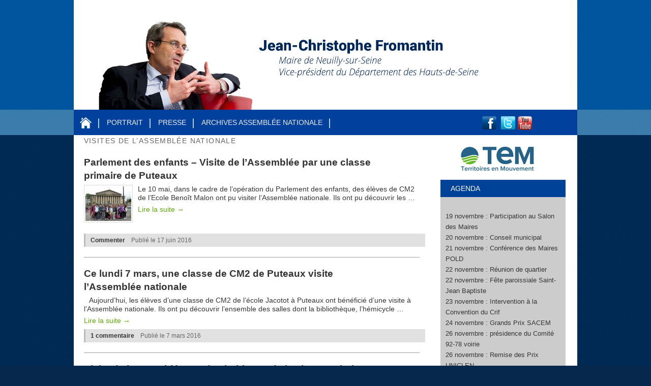

--- FILE ---
content_type: text/html; charset=UTF-8
request_url: https://www.fromantin.com/category/a-l-assemblee-nationale/la-lettre-du-depute/
body_size: 7496
content:
<!DOCTYPE html>
<!--[if IE 6]>
<html id="ie6" lang="fr-FR">
<![endif]-->
<!--[if IE 7]>
<html id="ie7" lang="fr-FR">
<![endif]-->
<!--[if IE 8]>
<html id="ie8" lang="fr-FR">
<![endif]-->
<!--[if !(IE 6) | !(IE 7) | !(IE 8)  ]><!-->
<html lang="fr-FR">
<!--<![endif]-->
<head>
<meta charset="UTF-8" />
<title>Visites de l&rsquo;Assemblée nationale | Jean-Christophe Fromantin</title>
<link rel="profile" href="http://gmpg.org/xfn/11" />
<link rel="stylesheet" type="text/css" media="all" href="https://www.fromantin.com/wp-content/themes/territoiresenmouvement/style.css" />
<link rel="pingback" href="https://www.fromantin.com/xmlrpc.php" />
<!--[if lt IE 9]>
<script src="https://www.fromantin.com/wp-content/themes/twentyeleven/js/html5.js" type="text/javascript"></script>
<![endif]-->


<link rel='dns-prefetch' href='//s.w.org' />
<link rel="alternate" type="application/rss+xml" title="Jean-Christophe Fromantin &raquo; Flux" href="https://www.fromantin.com/feed/" />
<link rel="alternate" type="application/rss+xml" title="Jean-Christophe Fromantin &raquo; Flux des commentaires" href="https://www.fromantin.com/comments/feed/" />
<link rel="alternate" type="application/rss+xml" title="Jean-Christophe Fromantin &raquo; Flux de la catégorie Visites de l&#039;Assemblée nationale" href="https://www.fromantin.com/category/a-l-assemblee-nationale/la-lettre-du-depute/feed/" />
		<script type="text/javascript">
			window._wpemojiSettings = {"baseUrl":"https:\/\/s.w.org\/images\/core\/emoji\/2.3\/72x72\/","ext":".png","svgUrl":"https:\/\/s.w.org\/images\/core\/emoji\/2.3\/svg\/","svgExt":".svg","source":{"concatemoji":"https:\/\/www.fromantin.com\/wp-includes\/js\/wp-emoji-release.min.js?ver=4.8.27"}};
			!function(t,a,e){var r,i,n,o=a.createElement("canvas"),l=o.getContext&&o.getContext("2d");function c(t){var e=a.createElement("script");e.src=t,e.defer=e.type="text/javascript",a.getElementsByTagName("head")[0].appendChild(e)}for(n=Array("flag","emoji4"),e.supports={everything:!0,everythingExceptFlag:!0},i=0;i<n.length;i++)e.supports[n[i]]=function(t){var e,a=String.fromCharCode;if(!l||!l.fillText)return!1;switch(l.clearRect(0,0,o.width,o.height),l.textBaseline="top",l.font="600 32px Arial",t){case"flag":return(l.fillText(a(55356,56826,55356,56819),0,0),e=o.toDataURL(),l.clearRect(0,0,o.width,o.height),l.fillText(a(55356,56826,8203,55356,56819),0,0),e===o.toDataURL())?!1:(l.clearRect(0,0,o.width,o.height),l.fillText(a(55356,57332,56128,56423,56128,56418,56128,56421,56128,56430,56128,56423,56128,56447),0,0),e=o.toDataURL(),l.clearRect(0,0,o.width,o.height),l.fillText(a(55356,57332,8203,56128,56423,8203,56128,56418,8203,56128,56421,8203,56128,56430,8203,56128,56423,8203,56128,56447),0,0),e!==o.toDataURL());case"emoji4":return l.fillText(a(55358,56794,8205,9794,65039),0,0),e=o.toDataURL(),l.clearRect(0,0,o.width,o.height),l.fillText(a(55358,56794,8203,9794,65039),0,0),e!==o.toDataURL()}return!1}(n[i]),e.supports.everything=e.supports.everything&&e.supports[n[i]],"flag"!==n[i]&&(e.supports.everythingExceptFlag=e.supports.everythingExceptFlag&&e.supports[n[i]]);e.supports.everythingExceptFlag=e.supports.everythingExceptFlag&&!e.supports.flag,e.DOMReady=!1,e.readyCallback=function(){e.DOMReady=!0},e.supports.everything||(r=function(){e.readyCallback()},a.addEventListener?(a.addEventListener("DOMContentLoaded",r,!1),t.addEventListener("load",r,!1)):(t.attachEvent("onload",r),a.attachEvent("onreadystatechange",function(){"complete"===a.readyState&&e.readyCallback()})),(r=e.source||{}).concatemoji?c(r.concatemoji):r.wpemoji&&r.twemoji&&(c(r.twemoji),c(r.wpemoji)))}(window,document,window._wpemojiSettings);
		</script>
		<style type="text/css">
img.wp-smiley,
img.emoji {
	display: inline !important;
	border: none !important;
	box-shadow: none !important;
	height: 1em !important;
	width: 1em !important;
	margin: 0 .07em !important;
	vertical-align: -0.1em !important;
	background: none !important;
	padding: 0 !important;
}
</style>
<link rel='https://api.w.org/' href='https://www.fromantin.com/wp-json/' />
<link rel="EditURI" type="application/rsd+xml" title="RSD" href="https://www.fromantin.com/xmlrpc.php?rsd" />
<link rel="wlwmanifest" type="application/wlwmanifest+xml" href="https://www.fromantin.com/wp-includes/wlwmanifest.xml" /> 
<meta name="generator" content="WordPress 4.8.27" />
		<style type="text/css">.recentcomments a{display:inline !important;padding:0 !important;margin:0 !important;}</style>
		<script type="text/javascript">
function MM_swapImgRestore() { //v3.0
  var i,x,a=document.MM_sr; for(i=0;a&&i<a.length&&(x=a[i])&&x.oSrc;i++) x.src=x.oSrc;
}
function MM_preloadImages() { //v3.0
  var d=document; if(d.images){ if(!d.MM_p) d.MM_p=new Array();
    var i,j=d.MM_p.length,a=MM_preloadImages.arguments; for(i=0; i<a.length; i++)
    if (a[i].indexOf("#")!=0){ d.MM_p[j]=new Image; d.MM_p[j++].src=a[i];}}
}

function MM_findObj(n, d) { //v4.01
  var p,i,x;  if(!d) d=document; if((p=n.indexOf("?"))>0&&parent.frames.length) {
    d=parent.frames[n.substring(p+1)].document; n=n.substring(0,p);}
  if(!(x=d[n])&&d.all) x=d.all[n]; for (i=0;!x&&i<d.forms.length;i++) x=d.forms[i][n];
  for(i=0;!x&&d.layers&&i<d.layers.length;i++) x=MM_findObj(n,d.layers[i].document);
  if(!x && d.getElementById) x=d.getElementById(n); return x;
}

function MM_swapImage() { //v3.0
  var i,j=0,x,a=MM_swapImage.arguments; document.MM_sr=new Array; for(i=0;i<(a.length-2);i+=3)
   if ((x=MM_findObj(a[i]))!=null){document.MM_sr[j++]=x; if(!x.oSrc) x.oSrc=x.src; x.src=a[i+2];}
}
</script>
<script type="text/javascript" src="http://s7.addthis.com/js/250/addthis_widget.js#pubid=xa-4e737ff3543d1e9b"></script>
<script type="text/javascript">

  var _gaq = _gaq || [];
  _gaq.push(['_setAccount', 'UA-6661456-30']);
  _gaq.push(['_trackPageview']);

  (function() {
    var ga = document.createElement('script'); ga.type = 'text/javascript'; ga.async = true;
    ga.src = ('https:' == document.location.protocol ? 'https://ssl' : 'http://www') + '.google-analytics.com/ga.js';
    var s = document.getElementsByTagName('script')[0]; s.parentNode.insertBefore(ga, s);
  })();

</script>
<link href='http://fonts.googleapis.com/css?family=ABeeZee' rel='stylesheet' type='text/css'>
</head>

<body onLoad="MM_preloadImages('http://www.fromantin.com/wp-content/themes/territoiresenmouvement/images/accueilb2.gif','http://www.fromantin.com/wp-content/themes/territoiresenmouvement/images/biographie2.gif','http://www.fromantin.com/wp-content/themes/territoiresenmouvement/images/agenda2.gif','http://www.fromantin.com/wp-content/themes/territoiresenmouvement/images/actu2.gif','http://www.fromantin.com/wp-content/themes/territoiresenmouvement/images/dossiers2.gif','http://www.fromantin.com/wp-content/themes/territoiresenmouvement/images/presseb2.gif','http://www.fromantin.com/wp-content/themes/territoiresenmouvement/images/circonscription2.gif')" class="archive category category-la-lettre-du-depute category-11 two-column right-sidebar">
<div id="page" class="hfeed">
	<header id="branding" role="banner">
    <div class="conteneur-bandeau">
  <div class="logo-blog"><img src="http://www.fromantin.com/wp-content/themes/territoiresenmouvement/images/bandeau.jpg" border="0" usemap="#Map" >
      <map name="Map">
        <area shape="rect" coords="13,11,588,122" href="http://www.fromantin.com/">
      </map>
  </div>
</div>
	

<div class="menu-principal">
<nav id="access" role="navigation">
<a href="http://www.fromantin.com/"><img src="http://www.fromantin.com/wp-content/themes/territoiresenmouvement/images/home.gif" id="accueil" border="0"></a>
<div class="menu-menu-container"><ul id="menu-menu" class="menu"><li id="menu-item-45" class="menu-item menu-item-type-post_type menu-item-object-page menu-item-45"><a href="https://www.fromantin.com/biographie/">Portrait</a></li>
<li id="menu-item-446" class="menu-item menu-item-type-taxonomy menu-item-object-category menu-item-446"><a href="https://www.fromantin.com/category/presse/">Presse</a></li>
<li id="menu-item-364" class="menu-item menu-item-type-custom menu-item-object-custom current-menu-ancestor current-menu-parent menu-item-has-children menu-item-364"><a href="#">Archives Assemblée Nationale</a>
<ul  class="sub-menu">
	<li id="menu-item-355" class="menu-item menu-item-type-taxonomy menu-item-object-category menu-item-355"><a href="https://www.fromantin.com/category/a-l-assemblee-nationale/travaux/">Travaux</a></li>
	<li id="menu-item-353" class="menu-item menu-item-type-taxonomy menu-item-object-category menu-item-353"><a href="https://www.fromantin.com/category/a-l-assemblee-nationale/commission/">Commission</a></li>
	<li id="menu-item-354" class="menu-item menu-item-type-taxonomy menu-item-object-category menu-item-354"><a href="https://www.fromantin.com/category/a-l-assemblee-nationale/questions-au-gouvernement/">Questions au Gouvernement</a></li>
	<li id="menu-item-1247" class="menu-item menu-item-type-taxonomy menu-item-object-category current-menu-item menu-item-1247"><a href="https://www.fromantin.com/category/a-l-assemblee-nationale/la-lettre-du-depute/">Visites de l&rsquo;Assemblée nationale</a></li>
</ul>
</li>
</ul></div>
<div class="reseaux">
 <a href="http://www.facebook.com/jcfromantin" target="_blank"><img src="http://www.fromantin.com/wp-content/themes/territoiresenmouvement/images/facebook.gif" border="0"></a>
 <a href="http://twitter.com/#!/jcfromantin" target="_blank"><img src="http://www.fromantin.com/wp-content/themes/territoiresenmouvement/images/twitter.gif" border="0"></a>
 <a href="http://www.youtube.com/channel/UCu1fckiW8CAVA0L2IZSA67Q?feature=mhee" target="_blank"><img src="http://www.fromantin.com/wp-content/themes/territoiresenmouvement/images/youtube.gif" border="0"></a>

 </div>
 </nav>
</div>
<div class="menu-droite">

 
 </div>

      
	</header><!-- #branding -->


<div id="main">


		<section id="primary">
			<div id="content" role="main">

			
				<header class="page-header">
					<h1 class="page-title"> <span>Visites de l&rsquo;Assemblée nationale</span></h1>

									</header>

				
								
					
	<article id="post-5393" class="post-5393 post type-post status-publish format-standard has-post-thumbnail hentry category-la-lettre-du-depute">
		<header class="entry-header">
						<h1 class="entry-title"><a href="https://www.fromantin.com/2016/06/parlement-des-enfants-visite-de-lassemblee-par-une-classe-primaire-de-puteaux/" title="Permalien vers Parlement des enfants &#8211; Visite de l&rsquo;Assemblée par une classe primaire de Puteaux" rel="bookmark">Parlement des enfants &#8211; Visite de l&rsquo;Assemblée par une classe primaire de Puteaux</a></h1>
			
	
		</header><!-- .entry-header -->

				<div class="entry-content">
        <a href="https://www.fromantin.com/2016/06/parlement-des-enfants-visite-de-lassemblee-par-une-classe-primaire-de-puteaux/" title="Parlement des enfants &#8211; Visite de l&rsquo;Assemblée par une classe primaire de Puteaux" >
<div class="left"><img width="90" height="68" src="https://www.fromantin.com/wp-content/uploads/2016/06/P1000989-90x68.jpg" class="attachment-miniature size-miniature wp-post-image" alt="" srcset="https://www.fromantin.com/wp-content/uploads/2016/06/P1000989-90x68.jpg 90w, https://www.fromantin.com/wp-content/uploads/2016/06/P1000989-300x225.jpg 300w, https://www.fromantin.com/wp-content/uploads/2016/06/P1000989-660x495.jpg 660w, https://www.fromantin.com/wp-content/uploads/2016/06/P1000989-400x300.jpg 400w" sizes="(max-width: 90px) 100vw, 90px" /></div>
</a>

			<p>Le 10 mai, dans le cadre de l&rsquo;opération du Parlement des enfants, des élèves de CM2 de l&rsquo;Ecole Benoît Malon ont pu visiter l&rsquo;Assemblée nationale. Ils ont pu découvrir les &hellip; </p>
            <div class="conteneur-addthis"><div class="lire-suite">
            <a href="https://www.fromantin.com/2016/06/parlement-des-enfants-visite-de-lassemblee-par-une-classe-primaire-de-puteaux/" title="Parlement des enfants &#8211; Visite de l&rsquo;Assemblée par une classe primaire de Puteaux" >
            Lire la suite <span class="meta-nav">→</span>
</a></div>

					</div></div><!-- .entry-content -->
		
		<footer class="entry-meta">
        		 <div class="pied-post">

						<div class="comments-link">
				<a href="https://www.fromantin.com/2016/06/parlement-des-enfants-visite-de-lassemblee-par-une-classe-primaire-de-puteaux/#respond"><div class="leave-reply">Commenter</div></a> 
			</div>
			           
            
            			
				<span class="sep">Publié le </span><time class="entry-date" datetime="2016-06-17T09:08:27+00:00" pubdate>17 juin 2016</time> </span>	
											
						
	</div>
    

					</footer><!-- #entry-meta -->
	</article><!-- #post-5393 -->

				
					
	<article id="post-5151" class="post-5151 post type-post status-publish format-standard hentry category-la-lettre-du-depute">
		<header class="entry-header">
						<h1 class="entry-title"><a href="https://www.fromantin.com/2016/03/une-classe-de-cm2-de-puteaux-en-visite-a-lassemblee-nationale-ce-lundi-7-mars/" title="Permalien vers Ce lundi 7 mars, une classe de CM2 de Puteaux visite l&rsquo;Assemblée nationale" rel="bookmark">Ce lundi 7 mars, une classe de CM2 de Puteaux visite l&rsquo;Assemblée nationale</a></h1>
			
	
		</header><!-- .entry-header -->

				<div class="entry-content">
        <a href="https://www.fromantin.com/2016/03/une-classe-de-cm2-de-puteaux-en-visite-a-lassemblee-nationale-ce-lundi-7-mars/" title="Ce lundi 7 mars, une classe de CM2 de Puteaux visite l&rsquo;Assemblée nationale" >
<div class="left"></div>
</a>

			<p>Aujourd&rsquo;hui, les élèves d&rsquo;une classe de CM2 de l&rsquo;école Jacotot à Puteaux ont bénéficié d&rsquo;une visite à l&rsquo;Assemblée nationale. Ils ont pu découvrir l&rsquo;ensemble des salles dont la bibliothèque, l’hémicycle &hellip; </p>
            <div class="conteneur-addthis"><div class="lire-suite">
            <a href="https://www.fromantin.com/2016/03/une-classe-de-cm2-de-puteaux-en-visite-a-lassemblee-nationale-ce-lundi-7-mars/" title="Ce lundi 7 mars, une classe de CM2 de Puteaux visite l&rsquo;Assemblée nationale" >
            Lire la suite <span class="meta-nav">→</span>
</a></div>

					</div></div><!-- .entry-content -->
		
		<footer class="entry-meta">
        		 <div class="pied-post">

						<div class="comments-link">
				<a href="https://www.fromantin.com/2016/03/une-classe-de-cm2-de-puteaux-en-visite-a-lassemblee-nationale-ce-lundi-7-mars/#comments">1 commentaire</a> 
			</div>
			           
            
            			
				<span class="sep">Publié le </span><time class="entry-date" datetime="2016-03-07T13:58:19+00:00" pubdate>7 mars 2016</time> </span>	
											
						
	</div>
    

					</footer><!-- #entry-meta -->
	</article><!-- #post-5151 -->

				
					
	<article id="post-5084" class="post-5084 post type-post status-publish format-standard hentry category-la-lettre-du-depute">
		<header class="entry-header">
						<h1 class="entry-title"><a href="https://www.fromantin.com/2016/02/visite-de-lassemblee-par-des-habitants-de-la-circonscription/" title="Permalien vers Visite de l&rsquo;Assemblée par des habitants de la circonscription." rel="bookmark">Visite de l&rsquo;Assemblée par des habitants de la circonscription.</a></h1>
			
	
		</header><!-- .entry-header -->

				<div class="entry-content">
        <a href="https://www.fromantin.com/2016/02/visite-de-lassemblee-par-des-habitants-de-la-circonscription/" title="Visite de l&rsquo;Assemblée par des habitants de la circonscription." >
<div class="left"></div>
</a>

			<p>Aujourd&rsquo;hui un groupe de personnes de la circonscription a visité l&rsquo;Assemblée nationale. Elles ont pu voir les divers endroits et salles de celle-ci dont l&rsquo;hémicycle et rencontrer le député Jean-Christophe &hellip; </p>
            <div class="conteneur-addthis"><div class="lire-suite">
            <a href="https://www.fromantin.com/2016/02/visite-de-lassemblee-par-des-habitants-de-la-circonscription/" title="Visite de l&rsquo;Assemblée par des habitants de la circonscription." >
            Lire la suite <span class="meta-nav">→</span>
</a></div>

					</div></div><!-- .entry-content -->
		
		<footer class="entry-meta">
        		 <div class="pied-post">

						<div class="comments-link">
				<a href="https://www.fromantin.com/2016/02/visite-de-lassemblee-par-des-habitants-de-la-circonscription/#respond"><div class="leave-reply">Commenter</div></a> 
			</div>
			           
            
            			
				<span class="sep">Publié le </span><time class="entry-date" datetime="2016-02-09T14:43:16+00:00" pubdate>9 février 2016</time> </span>	
											
						
	</div>
    

					</footer><!-- #entry-meta -->
	</article><!-- #post-5084 -->

				
					
	<article id="post-5043" class="post-5043 post type-post status-publish format-standard hentry category-a-l-assemblee-nationale category-la-lettre-du-depute">
		<header class="entry-header">
						<h1 class="entry-title"><a href="https://www.fromantin.com/2016/01/visite-de-lassemblee-nationale-par-lassociation-bagatelle-amitie-de-neuilly-sur-seine/" title="Permalien vers Visite de L&rsquo;Assemblée Nationale par l&rsquo;association Bagatelle Amitié de Neuilly-sur-Seine" rel="bookmark">Visite de L&rsquo;Assemblée Nationale par l&rsquo;association Bagatelle Amitié de Neuilly-sur-Seine</a></h1>
			
	
		</header><!-- .entry-header -->

				<div class="entry-content">
        <a href="https://www.fromantin.com/2016/01/visite-de-lassemblee-nationale-par-lassociation-bagatelle-amitie-de-neuilly-sur-seine/" title="Visite de L&rsquo;Assemblée Nationale par l&rsquo;association Bagatelle Amitié de Neuilly-sur-Seine" >
<div class="left"></div>
</a>

			<p>Cette semaine, l&rsquo;association Bagatelle Amitié de Neuilly sur Seine a pu visiter l&rsquo;Assemblée nationale et rencontrer Jean-Christophe Fromantin.</p>
            <div class="conteneur-addthis"><div class="lire-suite">
            <a href="https://www.fromantin.com/2016/01/visite-de-lassemblee-nationale-par-lassociation-bagatelle-amitie-de-neuilly-sur-seine/" title="Visite de L&rsquo;Assemblée Nationale par l&rsquo;association Bagatelle Amitié de Neuilly-sur-Seine" >
            Lire la suite <span class="meta-nav">→</span>
</a></div>

					</div></div><!-- .entry-content -->
		
		<footer class="entry-meta">
        		 <div class="pied-post">

						<div class="comments-link">
				<a href="https://www.fromantin.com/2016/01/visite-de-lassemblee-nationale-par-lassociation-bagatelle-amitie-de-neuilly-sur-seine/#respond"><div class="leave-reply">Commenter</div></a> 
			</div>
			           
            
            			
				<span class="sep">Publié le </span><time class="entry-date" datetime="2016-01-29T10:39:58+00:00" pubdate>29 janvier 2016</time> </span>	
											
						
	</div>
    

					</footer><!-- #entry-meta -->
	</article><!-- #post-5043 -->

				
					
	<article id="post-5004" class="post-5004 post type-post status-publish format-standard hentry category-la-lettre-du-depute">
		<header class="entry-header">
						<h1 class="entry-title"><a href="https://www.fromantin.com/2016/01/visite-de-lassemblee-nationale-par-une-classe-de-cm2-de-lecole-michelis-de-neuilly-sur-seine/" title="Permalien vers Visite de l&rsquo;Assemblée Nationale par une classe de CM2 de l&rsquo;école Michelis de Neuilly-sur-Seine" rel="bookmark">Visite de l&rsquo;Assemblée Nationale par une classe de CM2 de l&rsquo;école Michelis de Neuilly-sur-Seine</a></h1>
			
	
		</header><!-- .entry-header -->

				<div class="entry-content">
        <a href="https://www.fromantin.com/2016/01/visite-de-lassemblee-nationale-par-une-classe-de-cm2-de-lecole-michelis-de-neuilly-sur-seine/" title="Visite de l&rsquo;Assemblée Nationale par une classe de CM2 de l&rsquo;école Michelis de Neuilly-sur-Seine" >
<div class="left"></div>
</a>

			<p>Ce mercredi 13 Janvier des élèves du primaire de l&rsquo;école Michelis de Neuilly-sur-Seine ont bénéficié d&rsquo;une visite de l&rsquo;Assemblée Nationale. Ils ont eu l&rsquo;occasion de voir l&rsquo;ensemble des salles et &hellip; </p>
            <div class="conteneur-addthis"><div class="lire-suite">
            <a href="https://www.fromantin.com/2016/01/visite-de-lassemblee-nationale-par-une-classe-de-cm2-de-lecole-michelis-de-neuilly-sur-seine/" title="Visite de l&rsquo;Assemblée Nationale par une classe de CM2 de l&rsquo;école Michelis de Neuilly-sur-Seine" >
            Lire la suite <span class="meta-nav">→</span>
</a></div>

					</div></div><!-- .entry-content -->
		
		<footer class="entry-meta">
        		 <div class="pied-post">

						<div class="comments-link">
				<a href="https://www.fromantin.com/2016/01/visite-de-lassemblee-nationale-par-une-classe-de-cm2-de-lecole-michelis-de-neuilly-sur-seine/#respond"><div class="leave-reply">Commenter</div></a> 
			</div>
			           
            
            			
				<span class="sep">Publié le </span><time class="entry-date" datetime="2016-01-14T10:52:30+00:00" pubdate>14 janvier 2016</time> </span>	
											
						
	</div>
    

					</footer><!-- #entry-meta -->
	</article><!-- #post-5004 -->

				
					
	<article id="post-4955" class="post-4955 post type-post status-publish format-standard has-post-thumbnail hentry category-a-l-assemblee-nationale category-la-lettre-du-depute">
		<header class="entry-header">
						<h1 class="entry-title"><a href="https://www.fromantin.com/2015/12/visite-de-lassemblee-nationale-et-de-lhotel-de-lassay/" title="Permalien vers Visite de l&rsquo;Assemblée Nationale et de l&rsquo;Hôtel de Lassay" rel="bookmark">Visite de l&rsquo;Assemblée Nationale et de l&rsquo;Hôtel de Lassay</a></h1>
			
	
		</header><!-- .entry-header -->

				<div class="entry-content">
        <a href="https://www.fromantin.com/2015/12/visite-de-lassemblee-nationale-et-de-lhotel-de-lassay/" title="Visite de l&rsquo;Assemblée Nationale et de l&rsquo;Hôtel de Lassay" >
<div class="left"><img width="90" height="68" src="https://www.fromantin.com/wp-content/uploads/2015/12/IMG_0895-90x68.jpg" class="attachment-miniature size-miniature wp-post-image" alt="" srcset="https://www.fromantin.com/wp-content/uploads/2015/12/IMG_0895-90x68.jpg 90w, https://www.fromantin.com/wp-content/uploads/2015/12/IMG_0895-300x225.jpg 300w, https://www.fromantin.com/wp-content/uploads/2015/12/IMG_0895-660x495.jpg 660w, https://www.fromantin.com/wp-content/uploads/2015/12/IMG_0895-400x300.jpg 400w" sizes="(max-width: 90px) 100vw, 90px" /></div>
</a>

			<p>&nbsp; C&rsquo;est un groupe composé de nombreux participants qui est venu visiter l&rsquo;Assemblée Nationale ainsi que l&rsquo;Hôtel de Lassay le jeudi 10 décembre dernier. Ils ont eu l&rsquo;occasion d&rsquo;assister à &hellip; </p>
            <div class="conteneur-addthis"><div class="lire-suite">
            <a href="https://www.fromantin.com/2015/12/visite-de-lassemblee-nationale-et-de-lhotel-de-lassay/" title="Visite de l&rsquo;Assemblée Nationale et de l&rsquo;Hôtel de Lassay" >
            Lire la suite <span class="meta-nav">→</span>
</a></div>

					</div></div><!-- .entry-content -->
		
		<footer class="entry-meta">
        		 <div class="pied-post">

						<div class="comments-link">
				<a href="https://www.fromantin.com/2015/12/visite-de-lassemblee-nationale-et-de-lhotel-de-lassay/#comments">2 commentaires</a> 
			</div>
			           
            
            			
				<span class="sep">Publié le </span><time class="entry-date" datetime="2015-12-10T11:20:00+00:00" pubdate>10 décembre 2015</time> </span>	
											
						
	</div>
    

					</footer><!-- #entry-meta -->
	</article><!-- #post-4955 -->

				
					
	<article id="post-4751" class="post-4751 post type-post status-publish format-standard has-post-thumbnail hentry category-a-l-assemblee-nationale category-la-lettre-du-depute">
		<header class="entry-header">
						<h1 class="entry-title"><a href="https://www.fromantin.com/2015/10/les-lyceens-du-lycee-aubrac-de-courbevoie-visitent-lassemblee-nationale/" title="Permalien vers Les élèves du Lycée Aubrac de Courbevoie visitent l&rsquo;Assemblée Nationale" rel="bookmark">Les élèves du Lycée Aubrac de Courbevoie visitent l&rsquo;Assemblée Nationale</a></h1>
			
	
		</header><!-- .entry-header -->

				<div class="entry-content">
        <a href="https://www.fromantin.com/2015/10/les-lyceens-du-lycee-aubrac-de-courbevoie-visitent-lassemblee-nationale/" title="Les élèves du Lycée Aubrac de Courbevoie visitent l&rsquo;Assemblée Nationale" >
<div class="left"><img width="86" height="90" src="https://www.fromantin.com/wp-content/uploads/2015/10/Image1-86x90.png" class="attachment-miniature size-miniature wp-post-image" alt="" srcset="https://www.fromantin.com/wp-content/uploads/2015/10/Image1-86x90.png 86w, https://www.fromantin.com/wp-content/uploads/2015/10/Image1-286x300.png 286w, https://www.fromantin.com/wp-content/uploads/2015/10/Image1.png 443w" sizes="(max-width: 86px) 100vw, 86px" /></div>
</a>

			<p>&nbsp; Le 15 octobre dernier des élèves de seconde du lycée Aubrac de Courbevoie ont visité l&rsquo;Assemblée Nationale. Ils ont eu l&rsquo;occasion d&rsquo;assister à une séance dans l&rsquo;hémicycle sur le Projet de &hellip; </p>
            <div class="conteneur-addthis"><div class="lire-suite">
            <a href="https://www.fromantin.com/2015/10/les-lyceens-du-lycee-aubrac-de-courbevoie-visitent-lassemblee-nationale/" title="Les élèves du Lycée Aubrac de Courbevoie visitent l&rsquo;Assemblée Nationale" >
            Lire la suite <span class="meta-nav">→</span>
</a></div>

					</div></div><!-- .entry-content -->
		
		<footer class="entry-meta">
        		 <div class="pied-post">

						<div class="comments-link">
				<a href="https://www.fromantin.com/2015/10/les-lyceens-du-lycee-aubrac-de-courbevoie-visitent-lassemblee-nationale/#respond"><div class="leave-reply">Commenter</div></a> 
			</div>
			           
            
            			
				<span class="sep">Publié le </span><time class="entry-date" datetime="2015-10-16T08:18:49+00:00" pubdate>16 octobre 2015</time> </span>	
											
						
	</div>
    

					</footer><!-- #entry-meta -->
	</article><!-- #post-4751 -->

				
					
	<article id="post-4531" class="post-4531 post type-post status-publish format-standard hentry category-a-l-assemblee-nationale category-la-lettre-du-depute">
		<header class="entry-header">
						<h1 class="entry-title"><a href="https://www.fromantin.com/2015/07/visite-des-jeunes-de-la-chambre-franco-allemande-de-commerce-et-dindustrie/" title="Permalien vers Visite des Jeunes de la Chambre Franco-Allemande de Commerce et d&rsquo;Industrie" rel="bookmark">Visite des Jeunes de la Chambre Franco-Allemande de Commerce et d&rsquo;Industrie</a></h1>
			
	
		</header><!-- .entry-header -->

				<div class="entry-content">
        <a href="https://www.fromantin.com/2015/07/visite-des-jeunes-de-la-chambre-franco-allemande-de-commerce-et-dindustrie/" title="Visite des Jeunes de la Chambre Franco-Allemande de Commerce et d&rsquo;Industrie" >
<div class="left"></div>
</a>

			<p>Vendredi 3 juillet, une vingtaine des membres du « Club des Jeunes Business Leaders » de la Chambre Franco-Allemande de Commerce et d’Industrie sont venus visiter l&rsquo;Assemblée Nationale. &nbsp;</p>
            <div class="conteneur-addthis"><div class="lire-suite">
            <a href="https://www.fromantin.com/2015/07/visite-des-jeunes-de-la-chambre-franco-allemande-de-commerce-et-dindustrie/" title="Visite des Jeunes de la Chambre Franco-Allemande de Commerce et d&rsquo;Industrie" >
            Lire la suite <span class="meta-nav">→</span>
</a></div>

					</div></div><!-- .entry-content -->
		
		<footer class="entry-meta">
        		 <div class="pied-post">

						<div class="comments-link">
				<a href="https://www.fromantin.com/2015/07/visite-des-jeunes-de-la-chambre-franco-allemande-de-commerce-et-dindustrie/#respond"><div class="leave-reply">Commenter</div></a> 
			</div>
			           
            
            			
				<span class="sep">Publié le </span><time class="entry-date" datetime="2015-07-07T14:45:53+00:00" pubdate>7 juillet 2015</time> </span>	
											
						
	</div>
    

					</footer><!-- #entry-meta -->
	</article><!-- #post-4531 -->

				
					
	<article id="post-4500" class="post-4500 post type-post status-publish format-standard hentry category-la-lettre-du-depute">
		<header class="entry-header">
						<h1 class="entry-title"><a href="https://www.fromantin.com/2015/06/visite-de-lassemblee-nationale-le-jeudi-18-juin-2015-par-une-classe-de-6eme-du-college-andre-maurois-de-neuilly-sur-seine-2/" title="Permalien vers Visite de l’Assemblée Nationale le Jeudi 18 Juin 2015, par une classe de 6ème du collège André Maurois de Neuilly-sur-Seine." rel="bookmark">Visite de l’Assemblée Nationale le Jeudi 18 Juin 2015, par une classe de 6ème du collège André Maurois de Neuilly-sur-Seine.</a></h1>
			
	
		</header><!-- .entry-header -->

				<div class="entry-content">
        <a href="https://www.fromantin.com/2015/06/visite-de-lassemblee-nationale-le-jeudi-18-juin-2015-par-une-classe-de-6eme-du-college-andre-maurois-de-neuilly-sur-seine-2/" title="Visite de l’Assemblée Nationale le Jeudi 18 Juin 2015, par une classe de 6ème du collège André Maurois de Neuilly-sur-Seine." >
<div class="left"></div>
</a>

			            <div class="conteneur-addthis"><div class="lire-suite">
            <a href="https://www.fromantin.com/2015/06/visite-de-lassemblee-nationale-le-jeudi-18-juin-2015-par-une-classe-de-6eme-du-college-andre-maurois-de-neuilly-sur-seine-2/" title="Visite de l’Assemblée Nationale le Jeudi 18 Juin 2015, par une classe de 6ème du collège André Maurois de Neuilly-sur-Seine." >
            Lire la suite <span class="meta-nav">→</span>
</a></div>

					</div></div><!-- .entry-content -->
		
		<footer class="entry-meta">
        		 <div class="pied-post">

						<div class="comments-link">
				<a href="https://www.fromantin.com/2015/06/visite-de-lassemblee-nationale-le-jeudi-18-juin-2015-par-une-classe-de-6eme-du-college-andre-maurois-de-neuilly-sur-seine-2/#respond"><div class="leave-reply">Commenter</div></a> 
			</div>
			           
            
            			
				<span class="sep">Publié le </span><time class="entry-date" datetime="2015-06-24T10:12:50+00:00" pubdate>24 juin 2015</time> </span>	
											
						
	</div>
    

					</footer><!-- #entry-meta -->
	</article><!-- #post-4500 -->

				
					
	<article id="post-4268" class="post-4268 post type-post status-publish format-standard hentry category-a-l-assemblee-nationale category-la-lettre-du-depute">
		<header class="entry-header">
						<h1 class="entry-title"><a href="https://www.fromantin.com/2015/05/visites-de-lassemblee/" title="Permalien vers Visites de l&rsquo;Assemblée nationale" rel="bookmark">Visites de l&rsquo;Assemblée nationale</a></h1>
			
	
		</header><!-- .entry-header -->

				<div class="entry-content">
        <a href="https://www.fromantin.com/2015/05/visites-de-lassemblee/" title="Visites de l&rsquo;Assemblée nationale" >
<div class="left"></div>
</a>

			<p>Visite de l&rsquo;Assemblée Nationale le Mercredi 10 Juin 2015, par un groupe d&rsquo;une quarantaine de personnes de la circonscription de Neuilly et Puteaux. La classe de CM2 de l&rsquo;école Charcot &hellip; </p>
            <div class="conteneur-addthis"><div class="lire-suite">
            <a href="https://www.fromantin.com/2015/05/visites-de-lassemblee/" title="Visites de l&rsquo;Assemblée nationale" >
            Lire la suite <span class="meta-nav">→</span>
</a></div>

					</div></div><!-- .entry-content -->
		
		<footer class="entry-meta">
        		 <div class="pied-post">

						<div class="comments-link">
				<a href="https://www.fromantin.com/2015/05/visites-de-lassemblee/#respond"><div class="leave-reply">Commenter</div></a> 
			</div>
			           
            
            			
				<span class="sep">Publié le </span><time class="entry-date" datetime="2015-05-12T10:34:29+00:00" pubdate>12 mai 2015</time> </span>	
											
						
	</div>
    

					</footer><!-- #entry-meta -->
	</article><!-- #post-4268 -->

				
					
	<article id="post-4285" class="post-4285 post type-post status-publish format-standard hentry category-a-l-assemblee-nationale category-la-lettre-du-depute">
		<header class="entry-header">
						<h1 class="entry-title"><a href="https://www.fromantin.com/2015/03/visite-de-lecole-primaire-achille-peretti/" title="Permalien vers Visite de l&rsquo;Ecole Primaire Achille Peretti-3 Mars 2015" rel="bookmark">Visite de l&rsquo;Ecole Primaire Achille Peretti-3 Mars 2015</a></h1>
			
	
		</header><!-- .entry-header -->

				<div class="entry-content">
        <a href="https://www.fromantin.com/2015/03/visite-de-lecole-primaire-achille-peretti/" title="Visite de l&rsquo;Ecole Primaire Achille Peretti-3 Mars 2015" >
<div class="left"></div>
</a>

			<p>Le Jeudi 3 mars 2015, près de 30 élèves de l&rsquo;Ecole Achille Peretti de Neuilly sont venus visiter l&rsquo;Assemblée Nationale. Ils ont également pu assister à une séance dans l&rsquo;Hémicycle. &hellip; </p>
            <div class="conteneur-addthis"><div class="lire-suite">
            <a href="https://www.fromantin.com/2015/03/visite-de-lecole-primaire-achille-peretti/" title="Visite de l&rsquo;Ecole Primaire Achille Peretti-3 Mars 2015" >
            Lire la suite <span class="meta-nav">→</span>
</a></div>

					</div></div><!-- .entry-content -->
		
		<footer class="entry-meta">
        		 <div class="pied-post">

						<div class="comments-link">
				<a href="https://www.fromantin.com/2015/03/visite-de-lecole-primaire-achille-peretti/#comments">1 commentaire</a> 
			</div>
			           
            
            			
				<span class="sep">Publié le </span><time class="entry-date" datetime="2015-03-10T16:14:44+00:00" pubdate>10 mars 2015</time> </span>	
											
						
	</div>
    

					</footer><!-- #entry-meta -->
	</article><!-- #post-4285 -->

				
					
	<article id="post-1212" class="post-1212 post type-post status-publish format-standard hentry category-la-lettre-du-depute">
		<header class="entry-header">
						<h1 class="entry-title"><a href="https://www.fromantin.com/2013/06/la-lettre-de-jean-christophe-fromantin-juin-2013/" title="Permalien vers La lettre de Jean-Christophe Fromantin &#8211; Juin 2013" rel="bookmark">La lettre de Jean-Christophe Fromantin &#8211; Juin 2013</a></h1>
			
	
		</header><!-- .entry-header -->

				<div class="entry-content">
        <a href="https://www.fromantin.com/2013/06/la-lettre-de-jean-christophe-fromantin-juin-2013/" title="La lettre de Jean-Christophe Fromantin &#8211; Juin 2013" >
<div class="left"></div>
</a>

			<p>&nbsp; Retrouvez toute l&rsquo;actualité parlementaire de Jean-Christophe Fromantin, dans sa lettre de Juin 2013.</p>
            <div class="conteneur-addthis"><div class="lire-suite">
            <a href="https://www.fromantin.com/2013/06/la-lettre-de-jean-christophe-fromantin-juin-2013/" title="La lettre de Jean-Christophe Fromantin &#8211; Juin 2013" >
            Lire la suite <span class="meta-nav">→</span>
</a></div>

					</div></div><!-- .entry-content -->
		
		<footer class="entry-meta">
        		 <div class="pied-post">

						<div class="comments-link">
				<a href="https://www.fromantin.com/2013/06/la-lettre-de-jean-christophe-fromantin-juin-2013/#respond"><div class="leave-reply">Commenter</div></a> 
			</div>
			           
            
            			
				<span class="sep">Publié le </span><time class="entry-date" datetime="2013-06-18T12:20:29+00:00" pubdate>18 juin 2013</time> </span>	
											
						
	</div>
    

					</footer><!-- #entry-meta -->
	</article><!-- #post-1212 -->

				
					
	<article id="post-1223" class="post-1223 post type-post status-publish format-standard hentry category-la-lettre-du-depute">
		<header class="entry-header">
						<h1 class="entry-title"><a href="https://www.fromantin.com/2013/03/la-lettre-de-jean-christophe-fromantin-mars-2013/" title="Permalien vers La lettre de Jean-Christophe Fromantin &#8211; Mars 2013" rel="bookmark">La lettre de Jean-Christophe Fromantin &#8211; Mars 2013</a></h1>
			
	
		</header><!-- .entry-header -->

				<div class="entry-content">
        <a href="https://www.fromantin.com/2013/03/la-lettre-de-jean-christophe-fromantin-mars-2013/" title="La lettre de Jean-Christophe Fromantin &#8211; Mars 2013" >
<div class="left"></div>
</a>

			<p>&nbsp; Retrouvez toute l’actualité parlementaire de Jean-Christophe Fromantin, dans sa lettre de Mars 2013. &nbsp;</p>
            <div class="conteneur-addthis"><div class="lire-suite">
            <a href="https://www.fromantin.com/2013/03/la-lettre-de-jean-christophe-fromantin-mars-2013/" title="La lettre de Jean-Christophe Fromantin &#8211; Mars 2013" >
            Lire la suite <span class="meta-nav">→</span>
</a></div>

					</div></div><!-- .entry-content -->
		
		<footer class="entry-meta">
        		 <div class="pied-post">

						<div class="comments-link">
				<a href="https://www.fromantin.com/2013/03/la-lettre-de-jean-christophe-fromantin-mars-2013/#respond"><div class="leave-reply">Commenter</div></a> 
			</div>
			           
            
            			
				<span class="sep">Publié le </span><time class="entry-date" datetime="2013-03-18T13:09:10+00:00" pubdate>18 mars 2013</time> </span>	
											
						
	</div>
    

					</footer><!-- #entry-meta -->
	</article><!-- #post-1223 -->

				
				
			
			</div><!-- #content -->
		</section><!-- #primary -->

		<div id="secondary" class="widget-area" role="complementary">
       
		<aside id="tem-logo" class="widget">  
        	<a href="https://www.territoiresenmouvement.com/" target="_blank"><img src="http://www.fromantin.com/wp-content/themes/territoiresenmouvement/images/tem-logo.jpg" /></a>
		</aside> 
		
	<aside class="widget" id="rdv">
		
		<div class="rdv" style="margin-bottom:10px;"><h2>Agenda</h2>
    	<div class="rdv-fond">
		
         <p>&nbsp;</p>
<p>19 novembre : Participation au Salon des Maires</p>
<p>20 novembre : Conseil municipal</p>
<p>21 novembre : Conférence des Maires POLD</p>
<p>22 novembre : Réunion de quartier</p>
<p>22 novembre : Fête paroissiale Saint-Jean Baptiste</p>
<p>23 novembre : Intervention à la Convention du Crif</p>
<p>24 novembre : Grands Prix SACEM</p>
<p>26 novembre : présidence du Comité 92-78 voirie</p>
<p>26 novembre : Remise des Prix UNICLEN</p>
<p>28 novembre : Intervention à la conférence annuelle ULI</p>
<p>29 novembre : Vente de Charité Sainte-Croix</p>
<p>&nbsp;</p>
             
          </div></div>
	<!--
	  </aside>
          
           <aside class="widget" id="rdv">
              <div class="rdv">
                <h2>Contact</h2>
                  <div class="rdv-fond">
				
                 <ul>
<li>E-mail : <strong>contact@fromantin.com</strong></li>
<li>Contact presse : 06 32 64 51 46</li>
</ul>
             
          </div></div>
		  </aside>
-->
		  
<aside id="livre" class="widget">  
        <h3>En librairie :</h3>
<img src="http://www.fromantin.com/wp-content/themes/territoiresenmouvement/images/livre-jc-fromantin.jpg" border="0">
	</aside> 

		         
<aside id="twitter" class="widget">  
        <div class="twitter">   
 <a class="twitter-timeline"  href="https://twitter.com/JCFromantin" width="240" height="300" data-widget-id="346644012096172032" data-chrome="nofooter transparent">Tweets de @JCFromantin</a>
<script>!function(d,s,id){var js,fjs=d.getElementsByTagName(s)[0],p=/^http:/.test(d.location)?'http':'https';if(!d.getElementById(id)){js=d.createElement(s);js.id=id;js.src=p+"://platform.twitter.com/widgets.js";fjs.parentNode.insertBefore(js,fjs);}}(document,"script","twitter-wjs");</script>

</div>
	</aside> 
    
    
     
    	<aside id="facebook" class="widget">  
        <div class="twitter"> 
<iframe src="//www.facebook.com/plugins/likebox.php?href=https%3A%2F%2Fwww.facebook.com%2Fjcfromantin&amp;width=244&amp;height=258&amp;show_faces=true&amp;connections=8&amp;colorscheme=light&amp;stream=false&amp;show_border=true&amp;header=false" scrolling="no" frameborder="0" style="border:none; overflow:hidden; width:244px; height:258px;" allowTransparency="true"></iframe>
</div>
</aside>


    



			
		</div><!-- #secondary .widget-area -->

	</div><!-- #main -->

	<footer id="colophon" role="contentinfo">

			

			<div id="site-generator">
				<div id="liens-footer">
					<a href="http://www.fromantin.com/">Accueil</a> | <a href="http://www.fromantin.com/plan-du-site/">Plan du site</a> | <a href="http://www.fromantin.com/mentions-legales/">Mentions légales</a>
				</div>
				
	             <div id="contact-footer">
	                <h2>Contact :</h2>
	                 <p>Email : <strong>fromantin.contact@gmail.com</strong></p>
				</div>
			</div>      
	</footer><!-- #colophon -->
</div><!-- #page -->

<script type='text/javascript' src='https://www.fromantin.com/wp-includes/js/wp-embed.min.js?ver=4.8.27'></script>

</body>
</html>